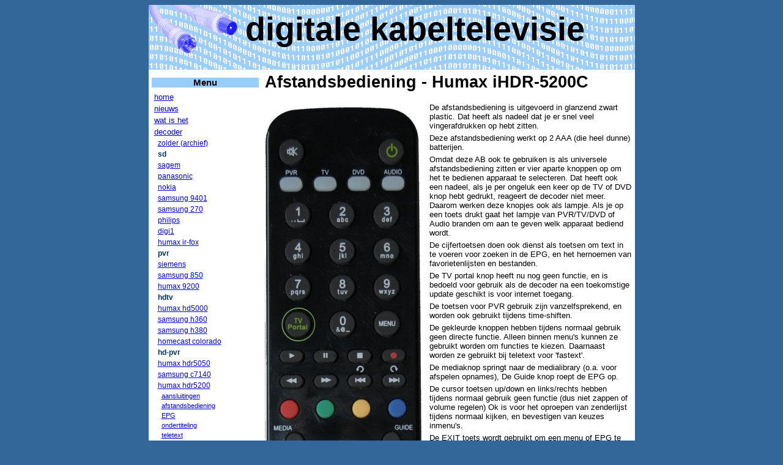

--- FILE ---
content_type: text/html
request_url: https://www.digitalekabeltelevisie.nl/decoder/humax_ihdr5200c/afstandsbediening.shtml
body_size: 2589
content:
<!-- tpl:insert page="/newstemplate.htpl" --><!DOCTYPE HTML PUBLIC "-//W3C//DTD HTML 4.01 Transitional//EN">
<html>
<head>
<meta http-equiv="content-language" content="nl">
<meta name="owner" content="info@digitalekabeltelevisie.nl">
<meta name="author" content="Eric Berendsen">
<!-- tpl:put name="description" -->
		<meta name="description"
			content="Bespreking van de Humax Humax iHDR-5200C HDTV pvr - afstandsbediening">
	<!-- /tpl:put -->
<!-- tpl:put name="keywords" -->
		<meta name="keywords"
			content="Humax, Humax iHDR-5200C, HDTV, decoder, pvr, afstandsbediening">
	<!-- /tpl:put -->

<meta http-equiv="Content-Type" content="text/html; charset=utf-8">
<meta http-equiv="Content-Style-Type" content="text/css">
<link href="/theme/Master.css" rel="stylesheet" type="text/css">
<!-- tpl:put name="headarea" -->
		<title>Afstandsbediening - Humax iHDR-5200C</title>
	<!-- /tpl:put -->
</head>
<body>
<table class="lay" align="center" BORDER=0 CELLPADDING=0 CELLSPACING=0>
<tbody>
<tr>
<td colspan="2" class="kop" onclick="location.href='http://www.digitalekabeltelevisie.nl/';" style="cursor: pointer;"><h1 class="kop">digitale kabeltelevisie</h1></td>
</tr>
<tr>
<td class="links">
<!-- tpl:put name="linksboven" --><!-- /tpl:put -->

<div class="kopje">Menu</div>
<a class="l1" href="/">home</a>
<a class="l1" href="/nieuws/">nieuws</a>
<a class="l1" href="/wat/">wat is het</a>
<a class="l1" href="/decoder/">decoder</a>
<a class="l2" href="/decoder/zolder.shtml">zolder (archief)</a>
<div class="subl2">sd</div>
<a class="l2" href="/decoder/sagem/index.shtml">sagem</a>
<a class="l2" href="/decoder/panasonic/index.shtml">panasonic</a>
<a class="l2" href="/decoder/nokia/index.shtml">nokia</a>
<a class="l2" href="/decoder/samsung/index.shtml">samsung 9401</a>
<a class="l2" href="/decoder/samsung_b270r/index.shtml">samsung 270</a>
<a class="l2" href="/decoder/philips/index.shtml">philips</a>
<a class="l2" href="/decoder/digi1/index.shtml">digi1</a>
<a class="l2" href="/decoder/humax/index.shtml">humax ir-fox</a>
<div class="subl2">pvr</div>
<a class="l2" href="/decoder/siemens/index.shtml">siemens</a>
<a class="l2" href="/decoder/samsung_p850r/index.shtml">samsung 850</a>
<a class="l2" href="/decoder/humax_pvr9200c/index.shtml">humax 9200</a>
<div class="subl2">hdtv</div>
<a class="l2" href="/decoder/humax_hd5000c/index.shtml">humax hd5000</a>
<a class="l2" href="/decoder/samsung_h360r/index.shtml">samsung h360</a>
<a class="l2" href="/decoder/samsung_h380r/index.shtml">samsung h380</a>
<a class="l2" href="/decoder/homecast_colorado/index.shtml">homecast colorado</a>
<div class="subl2">hd-pvr</div>
<a class="l2" href="/decoder/humax_ihdr5050c/index.shtml">humax hdr5050</a>
<a class="l2" href="/decoder/samsung_c7140/index.shtml">samsung c7140</a>
<a class="l2" href="/decoder/humax_ihdr5200c/index.shtml">humax hdr5200</a>
<a class="l3" href="/decoder/humax_ihdr5200c/aansluitingen.shtml">aansluitingen</a>
<a class="l3" href="/decoder/humax_ihdr5200c/afstandsbediening.shtml">afstandsbediening</a>
<a class="l3" href="/decoder/humax_ihdr5200c/epg.shtml">EPG</a>
<a class="l3" href="/decoder/humax_ihdr5200c/ondertiteling.shtml">ondertiteling</a>
<a class="l3" href="/decoder/humax_ihdr5200c/teletext.shtml">teletext</a>
<a class="l3" href="/decoder/humax_ihdr5200c/geluid.shtml">geluid</a>
<a class="l3" href="/decoder/humax_ihdr5200c/beeld.shtml">beeld</a>
<a class="l3" href="/decoder/humax_ihdr5200c/pvr.shtml">pvr</a>
<a class="l3" href="/decoder/humax_ihdr5200c/mediaspeler.shtml">mediaspeler</a>
<a class="l3" href="/decoder/humax_ihdr5200c/instellingen.shtml">instellingen</a>
<div class="subl2">interactief</div>
<a class="l2" href="/decoder/cisco_8455dvb/index.shtml">cisco 8455dvb</a>
<div class="subl2">cam</div>
<a class="l2" href="/decoder/alphacrypt/index.shtml">alphacrypt</a>
<a class="l2" href="/decoder/ci_plus/index.shtml">CI+</a>
<a class="l1" href="/waar/">waar</a>
<a class="l1" href="/techniek/">techniek</a>
<a class="l1" href="/faq/">f.a.q.</a>
<a class="l1" href="/links/">links</a>
<a class="l1" href="/colofon/">colofon</a>
<br>
<div class="box">
<div class="kop">Site gestopt</div>
Deze site wordt niet meer bijgehouden.  De ontwikkeling van <a href="/dvb_inspector/">DVB Inspector</a> gaat wel gewoon door.
</div>
<br>
<br>

<!-- tpl:put name="linksmidden" --><!-- /tpl:put -->


<div class="kopje">RSS</div>

<a href="/nieuws/index.xml"><img border="0" src="/img/xml.gif" width="36" height="14" alt="Digitalekabeltelevisie.nl RSS feed"></a>


<div class="box">
<div class="kop">Nieuws</div> 
<div class="date">04/08/2016:</div>
<a  class="box" href="http://www.digitalekabeltelevisie.nl/nieuws/archives/2016/08/marktaandeel_rekamkabel_d_3.shtml">Marktaandeel Rekamkabel daalt tot 40,4%</a>
<div class="date">27/01/2016:</div>
<a  class="box" href="http://www.digitalekabeltelevisie.nl/nieuws/archives/2016/01/marktaandeel_rekamkabel_d.shtml">Marktaandeel Rekam-kabel daalt verder tot 41,8%</a>
<div class="date">08/11/2015:</div>
<a  class="box" href="http://www.digitalekabeltelevisie.nl/nieuws/archives/2015/11/marktaandeel_ziggo_59.shtml">Marktaandeel Ziggo 59%</a>
<div class="date">12/07/2015:</div>
<a  class="box" href="http://www.digitalekabeltelevisie.nl/nieuws/archives/2015/07/rekam_marktaandeel_437.shtml">Rekam marktaandeel 43,7%</a>
<div class="date">09/06/2015:</div>
<a  class="box" href="http://www.digitalekabeltelevisie.nl/nieuws/archives/2015/06/cpb_tikt_ziggo_op_de_ving.shtml">CPB tikt Ziggo op de vingers wegens privacyovertredingen digitale tv</a>

</div>
<!-- tpl:put name="linksbeneden" --><!-- /tpl:put -->

</td>
<td class="main">
<h1>
<!-- tpl:put name="titel" -->Afstandsbediening - Humax iHDR-5200C<!-- /tpl:put -->
</h1>
<!-- tpl:put name="bodyarea" -->
					<p><img border="0" src="img/ab.jpg" width="260" height="1194"
						alt="afstandsbediening Humax iHDR-5200C">De afstandsbediening is uitgevoerd in glanzend zwart
					plastic. Dat heeft als nadeel dat je er snel veel vingerafdrukken
					op hebt zitten.</p>
					<p>Deze afstandsbediening werkt op 2 AAA (die heel dunne)
					batterijen.</p>

					<p>Omdat deze AB ook te gebruiken is als universele
					afstandsbediening zitten er vier aparte knoppen op om het te
					bedienen apparaat te selecteren. Dat heeft ook een nadeel, als je
					per ongeluk een keer op de TV of DVD knop hebt gedrukt, reageert de
					decoder niet meer. Daarom werken deze knopjes ook als lampje. Als
					je op een toets drukt gaat het lampje van PVR/TV/DVD of Audio
					branden om aan te geven welk apparaat bediend wordt.</p>
					<p>De cijfertoetsen doen ook dienst als toetsen om text in te
					voeren voor zoeken in de EPG, en het hernoemen van
					favorietenlijsten en bestanden.</p>
					<p>De TV portal knop heeft nu nog geen functie, en is bedoeld
					voor gebruik als de decoder na een toekomstige update geschikt is
					voor internet toegang.</p>
					<p>De toetsen voor PVR gebruik zijn vanzelfsprekend, en worden
					ook gebruikt tijdens time-shiften.</p>


					<p>De gekleurde knoppen hebben tijdens normaal gebruik geen
					directe functie. Alleen binnen menu's kunnen ze gebruikt worden om
					functies te kiezen. Daarnaast worden ze gebruikt bij teletext voor
					'fastext'.</p>

					<p>De mediaknop springt naar de medialibrary (o.a. voor
					afspelen opnames), De Guide knop roept de EPG op.</p>
					<p>De cursor toetsen up/down en links/rechts hebben tijdens
					normaal gebruik geen functie (dus niet zappen of volume regelen) Ok
					is voor het oproepen van zenderlijst tijdens normaal kijken, en
					bevestigen van keuzes inmenu's.</p>
					<p>De EXIT toets wordt gebruikt om een menu of EPG te verlaten.</p>
					<p>De BACK toets springt terug naar de vorige zender.</p>


					<p>De P-, P+ en VOL knoppen spreken voor zich.</p>
					<p>De List knop heeft hetzelfde effect als de OK-knop, het oproepen van de zenderlijst. 'I' laat de info balk zien. </p>
					<p>De OPT+ knop is voor opties zoals
					zender toevoegen aan favorietenlijst en vergrendelen van een zender. Dan knoppen voor inschakelen en keuze
					ondertiteling, keuze geluidskanaal en teletext. Op de onderste rij de knop
					'WIDE' voor aanpassingen van het beeldformaat, 'V-FORMAT' voor
					veranderen van de resolutie van het uitgangs-signaal, en 'SLEEP'
					stelt de slaaptimer in.</p>


				<!-- /tpl:put -->
<p class="adsense_align">
 </p>
</td>

</tr>
</tbody>
</table>
</body>
</html>
<!-- /tpl:insert -->


--- FILE ---
content_type: text/css
request_url: https://www.digitalekabeltelevisie.nl/theme/Master.css
body_size: 1074
content:
BODY {
	font-size: 10pt;
	color: black;
	font-family: "Arial, Helvetica, sans-serif";
	font-stretch: condensed;
	background-color: #336699; 
	
}


BODY.empty {
	background-color: #ffffff; 
}
BODY TABLE.lay{
	/* width: 790px; */
	border-color: #ffffff;
	border-width: 0px;
	border-spacing: 0px;
	border-collapse: collapse;
	font-family: "Arial, Helvetica, sans-serif";
}

H1 {
	color: #333364;
	font-family: "Arial";
	color: #000000;
}

H1.kop {
	color: #333364;
	font-family: "Arial";
	font-size: 54px;
	color: #000000;
	margin-left: 158px;
	margin-top: 8px;
}

H2 {
	color: #003366;
	font-family: "Arial";
	margin-bottom: 0px;
}


H3 {
	clear: both;
	background-color: #ffffff;
	color: #003366;
	margin-bottom: 0px;
}

H4 {
	color: #000000;
	clear: both;
}

H5 {
	color: #000000;
	clear: both;
	
}

H6 {
	color: #000000;
}




TD.kop {
	vertical-align: top;
	height: 80px;
	width: 790px;
	background-image: url("/img/dktv.gif");
	padding: 0px;
	margin: 0px;
}
TD.kop_home {
	vertical-align: top;
	height: 80px;
	width: 790px;
	background-image: url("/img/dktv.gif");
	padding: 0px;
	margin: 0px;
}


TD.links {
	vertical-align: top;
	width: 175px;
	height: 1000px;
	background-color: #ffffff;
	padding: 5px;
	font-family: "Arial";
	font-size: 11pt;
	
}

TD.links A{
	clear: both;
	display: block;
	border-width: 0px;
	margin: 4px;
	
}

TD.links A.box{
	font-size: 10pt;
	margin-top: 0px;
}

TD.links A.nobr{
		clear: none;
	display: inline;
}

TD.links A.l1{
	font-size: 10pt;
}

TD.links A.l2{
	margin-left: 10px;
	font-size: 9pt;
}

TD.links A.l3{
	margin-left: 16px;
	font-size: 8pt;
}

DIV.subl2 {
	clear: both;
	display: block;
	color: #003366;
	border-width: 0px;
	margin-left: 10px;
	font-size: 9pt;
	font-weight: bolder;
}

TD.links DIV.box{
	background-color: white;
	border-color: #99ccff;
	border-style: solid;
	border-width: thin;
	clear: both;
	display: block;
	margin-top: 10px;
	margin-bottom: 0px;
	font-family: "Arial";
}

DIV.date{
	background-color: white;
	clear: both;
	display: block;
	font-family: "Arial";
	font-size: 8pt;
	font-weight: bolder;
	color: #336699;
	margin-bottom: 0px;
	margin-left: 4px;
}

DIV.box DIV.kop {
	background-color: #99ccff;
	font-family: "Arial";
	font-weight: bold;
	text-align: center;
}

DIV.kopje {
	background-color: #99ccff;
	font-family: "Arial";
	display: block;
	margin-bottom: 8px;
	margin-top: 8px;
	font-weight: bold;
	text-align: center;
}

TD.main {
	font-size: 10pt;
	color: #000000;
	font-family: "Arial";
	font-stretch: condensed;
	width: 600px;
	margin: 0px;
	padding: 5px;
	vertical-align: top;
	background-color: #ffffff;
	border-width: 0px;
}

TD.main_home {
	font-size: 10pt;
	color: #000000;
	font-family: "Arial";
	font-stretch: condensed;
	width: 800px;
	margin: 0px;
	padding: 5px;
	vertical-align: top;
	background-color: #ffffff;
	border-width: 0px;
}

TD.main P {
	font-size: 10pt;
	margin-bottom: 05px;
	padding: 0px;
	border-width: 0px;
	margin-left:0px;
	margin-right: 0px;
	margin-top: 0px;
}

TD.main_home P {
	font-size: 10pt;
	margin-bottom: 05px;
	padding: 0px;
	border-width: 0px;
	margin-left:0px;
	margin-right: 0px;
	margin-top: 0px;
}

TD.main BR{
	clear: both;
}

TD.main P.posted {
	color: #336699;
	font-family: "Arial";
	border-top: 1px solid #99ccff;
	border-bottom: 1px solid #336699;
	text-align: left;
    clear: both;
	margin-bottom: 25px;
	margin-top: 2px;
	line-height: normal;
	padding-bottom: 30px;
	padding-top: 3px;
}

TD.main P.adsense {
	border-bottom: 1px solid #336699;
	
	text-align: center;
    clear: both;
	margin-bottom: 25px;
	margin-top: 2px;
	line-height: normal;
	padding-bottom: 30px;
	padding-top: 3px;
}

TD.main P.adsense_align {
	
	
	text-align: center;
    clear: both;

	margin-left: auto;
	margin-right: auto;
	margin-bottom: 25px;
	margin-top: 10px;

}

TD.main P.adsense_align a img{
	
	display: block;
    margin-left: auto;
    margin-right: auto;
	float: none;

}


TD.main P.posted IMG{
        clear: none;
	
}


TD.main P.updated {
        clear: both;
        color: #444444;
        text-align: center;
        margin-top: 50px;
}

TD.main SPAN.left {
       float: left;
}

TD.main SPAN.right {
       float: right;
}

TD.main SPAN.permalink {
       float: left;
}

TD.main SPAN.bookmarks {
       float: right;
}

TD.main H5.datum{
	color: #336699;
	font-family: "Arial";
	text-align: left;
	clear: both;
	margin-top: 0px;
}

TD.main IMG {
	clear: left;
	left: 0px;
	text-align: left; 
	float: left;
	margin-right: 9px;
	margin-bottom: 9px;
	margin-top: 5px;
}




TD.main TABLE.content {
	border-spacing: 0px;
	border-width: 0px;
	margin-top: 0px;
	font-family: "Arial";
	font-size: 10pt;
	border-right-width: 4px;
	border-right-style: solid;
	border-bottom-width: 4px;
	border-bottom-style: solid;
	border-bottom-color: #99ccff;
	border-right-color: #99ccff;
	padding: 0px;
	
}

TD.main TABLE.sortable {
	border-spacing: 0px;
	border-width: 0px;
	margin-top: 0px;
	font-family: "Arial";
	font-size: 10pt;
	border-right-width: 4px;
	border-right-style: solid;
	border-bottom-width: 4px;
	border-bottom-style: solid;
	border-bottom-color: #99ccff;
	border-right-color: #99ccff;
	padding: 0px;
	
}


TD.main TABLE.content TH {
	text-decoration: none;
	background-color: #99ccff;
	font-weight: normal;
	border-width: 1px;
	border-style: solid;
	border-color: #003366;
	padding: 5px;
}

TD.main TABLE.content TD {
	text-decoration: none;
	font-weight: normal;
	border-width: 1px;
	border-style: solid;
	border-color: #003366;
	padding: 5px;
}

TD.main TABLE.sortable TD {
	text-decoration: none;
	font-weight: normal;
	border-width: 1px;
	border-style: solid;
	border-color: #003366;
	padding: 5px;
}


TD.main TABLE.sortable TH {
	color: #000000;
	background-color: #99ccff;
	text-decoration: none;
	font-weight: normal;
	border-width: 1px;
	border-style: solid;
	border-color: #003366;
	padding: 5px;

}

TD.main TABLE.sortable THEAD {
	font-weight: bold;
    cursor: default;

}

TD.main TABLE.decoder {
	border-spacing: 0px;
	border-width: 0px;
	margin-top: 0px;
	font-family: "Arial";
	font-size: 10pt;
	padding: 0px;
	
}


TD.main TABLE.decoder TH {
	text-decoration: none;
	font-weight: normal;
	padding: 5px;

}



TD.main TABLE.decoder TD {
	text-decoration: none;
	font-weight: normal;
	border-width: 0px;
	border-style: solid;
	border-color: #003366;
	border-top: 1px solid #99ccff;
	padding: 5px;
	text-align: center;
	align: center;
	
}


TD.main DIV.term{
	font-weight: bold;
}
TD.main DIV.explain{
}

TD.main DIV.termlink{
	font-style: italic;
}

A IMG{
  border-width: 0px;
}

